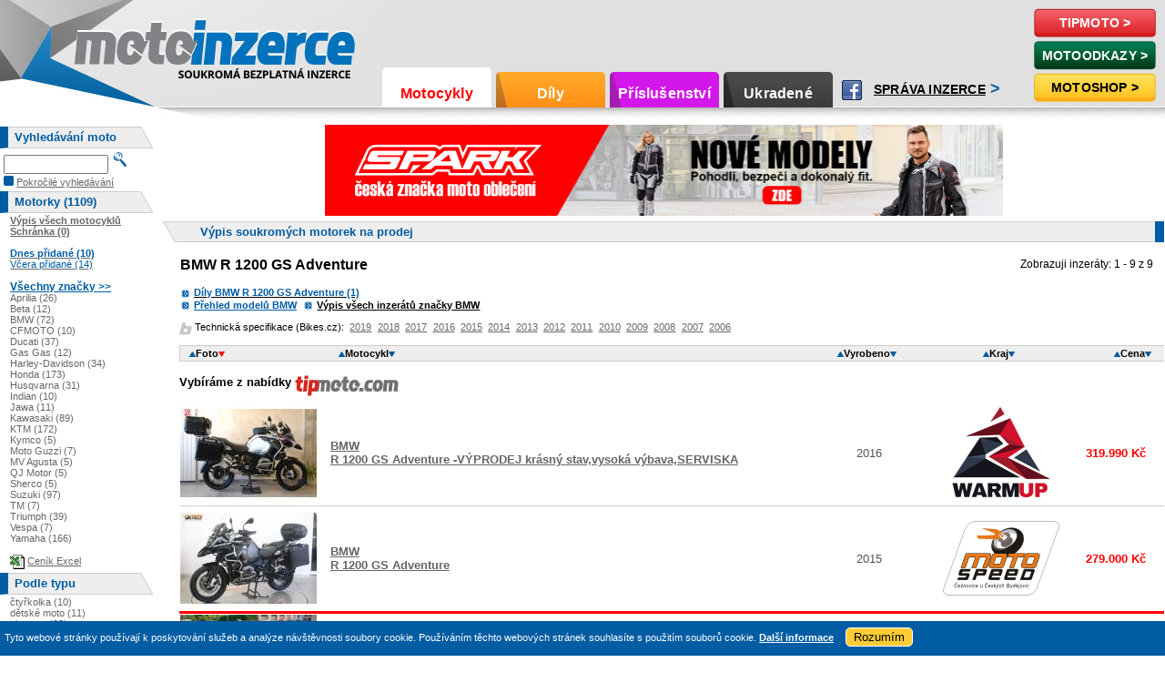

--- FILE ---
content_type: text/html; charset=UTF-8
request_url: https://www.motoinzerce.cz/modely/bmw/777-r-1200-gs-adventure.html
body_size: 8526
content:
<?phpxml version="1.0" encoding="UTF-8"?><!DOCTYPE html 
     PUBLIC "-//W3C//DTD XHTML 1.0 Transitional//EN"
     "http://www.w3.org/TR/xhtml1/DTD/xhtml1-transitional.dtd">
<html xmlns="http://www.w3.org/1999/xhtml" xml:lang="cs" lang="cs">
<head>
<meta http-equiv="Content-Type" content="text/html; charset=UTF-8" />
<meta name="description" content="Nakupujte a bezplatně inzerujte na specializované motorkářské inzerci! Motorky, díly i příslušenství." />
<meta name="keywords"  lang="cz" content="BMW R 1200 GS Adventure,motoinzerce,moto inzerce,moto,motorka,motorky,motocykl,motocykly,bazar,moto bazar,motobazar,motoinzerce" />
<meta name="copyright" content="Copyright © 2002-2025 MotoStar.cz , Jiří Kalenský, itDesign" />
<meta name="language" content="czech" />
<meta property="fb:admins" content="1602553290" />
<meta property="fb:page_id" content="107553045940129" />
<meta property="fb:app_id" content="107431942625299" />
<meta name="robots" content="index,follow" />
<meta name="referrer" content="unsafe-url" />
<meta http-equiv="pics-label" content='(pics-1.1 "http://www.icra.org/ratingsv02.html" l gen true for "https://www.motoinzerce.cz" r (nz 1 vz 1 lz 1 oz 1 cz 1))' />
<link type="text/css" rel="stylesheet" href="/style14.css?ver=20210725" media="screen, projection" />
<style type="text/css" media="screen, projection">
.menumalo{}
</style>
<link rel="SHORTCUT ICON" href="/favicon.ico" />
<link type="text/css" rel="stylesheet" href="/style-print.css" media="print" />
<title>BMW R 1200 GS Adventure - soukromý prodej na MotoInzerce.cz</title>
<link rel='alternate' type='application/rss+xml' title='RSS 2.0' href='https://www.motoinzerce.cz/rss/rss2.php' />
<link rel='alternate' type='application/atom+xml' title='Atom 1.0' href='https://www.motoinzerce.cz/rss/atom1.php' />
<link title="MotoInzerce.cz" rel="search" type="application/opensearchdescription+xml" href="https://www.motoinzerce.cz/toolbars/ie/search/motoinzerce.xml" />
<!--[if lt IE 9]>
   <script type="text/javascript" src="/respond.js"></script>
 <![endif]-->

<!-- Google Tag Manager -->
<script>(function(w,d,s,l,i){w[l]=w[l]||[];w[l].push({'gtm.start':
new Date().getTime(),event:'gtm.js'});var f=d.getElementsByTagName(s)[0],
j=d.createElement(s),dl=l!='dataLayer'?'&l='+l:'';j.async=true;j.src=
'https://www.googletagmanager.com/gtm.js?id='+i+dl;f.parentNode.insertBefore(j,f);
})(window,document,'script','dataLayer','GTM-P9X9VPJ');</script>
<!-- End Google Tag Manager -->

<script type="text/javascript"><!--
function changecss(theClass,element,value) {
//Last Updated on July 4, 2011
//documentation for this script at
//http://www.shawnolson.net/a/503/altering-css-class-attributes-with-javascript.html
  var cssRules;
  for (var S = 0; S < document.styleSheets.length; S++) {
    try {
      document.styleSheets[S].insertRule(theClass+' { '+element+': '+value+'; }',document.styleSheets[S][cssRules].length);
    } catch(err) {
      try {
        document.styleSheets[S].addRule(theClass,element+': '+value+';');
      } catch(err) {
        try {
          if (document.styleSheets[S]['rules']) {
            cssRules = 'rules';
          } else if (document.styleSheets[S]['cssRules']) {
            cssRules = 'cssRules';
          } else {
            //no rules found... browser unknown
          }

          for (var R = 0; R < document.styleSheets[S][cssRules].length; R++) {
            if (document.styleSheets[S][cssRules][R].selectorText == theClass) {
              if(document.styleSheets[S][cssRules][R].style[element]) {
                document.styleSheets[S][cssRules][R].style[element] = value;
                break;
              }
            }
          }
        } catch (err){}
      }
    }
  }
}
	
function getCookie(sName) {
  try {
    var sRE = "(?:; )?" + sName + "=([^;]*);?";
    var oRE = new RegExp(sRE);
    if (oRE.test(document.cookie)) {
      return decodeURIComponent(RegExp["$1"]);
    } else {
      return 'false';
    }
  } catch(err) {
    return 'false';
  }
}

  function schrankaPocet() {
    data = getCookie('schranka');
    dataLength = data.length;
    pocet = 0;
    for(i = 0; i < dataLength; i++)
    {
      if(data.charAt(i) == '|') pocet++;
    }
    if (pocet > 0) pocet--;
    if (pocet > 0) 
    {
      document.getElementById('schrankaleft').innerHTML = '<span style="color:#090">Schránka ('+pocet+')</span>';
    } else
    {
      document.getElementById('schrankaleft').innerHTML = "Schránka (0)";
    }
  }
//--></script>
</head>

<body>
  
<!-- Google Tag Manager (noscript) -->
<noscript><iframe src="https://www.googletagmanager.com/ns.html?id=GTM-P9X9VPJ"
height="0" width="0" style="display:none;visibility:hidden"></iframe></noscript>
<!-- End Google Tag Manager (noscript) -->
  
<div id="minw">
<div id="vrsek1">
  <h1 id="logo"><a href="/">Motoinzerce <span>soukromá bezplatná motoinzerce</span></a></h1>
  <ul id="vrsek-tlacitka">
    <li id="tl-moto" class="first"><a href="/" class="active">Motocykly</a></li>
    <li id="tl-dily"><a href="/dily/">Díly</a></li>
    <li id="tl-prisl"><a href="/prislusenstvi/">Příslušenství</a></li>
    <li id="tl-kradez"><a href="//kradeze.motoinzerce.cz/">Ukradené</a></li>
  </ul>
  <p id="sprava"><a href="/sprava.php">Správa inzerce</a><span><a href="/sprava.php"> &gt;</a></span></p>
  <p id="tl-motostar"><a href="http://www.motostar.cz/" onclick="_gaq.push(['_trackEvent', 'MotoInzerce - click', 'header', 'www.motostar.cz']); return true;">Motoshop &gt;</a></p>
  <p id="tl-tipmoto"><a href="https://www.tipmoto.com/" onclick="_gaq.push(['_trackEvent', 'MotoInzerce - click', 'header', 'www.tipmoto.com']); _gaq.push(['_link', this.href, true]); return false;">TipMoto &gt;</a></p>
  <p id="tl-motoodkazy"><a href="http://www.motoodkazy.cz/" onclick="_gaq.push(['_trackEvent', 'MotoInzerce - click', 'header', 'www.motoodkazy.cz']); _gaq.push(['_link', this.href, true]); return false;">MotoOdkazy &gt;</a></p>
  <p id="fcb"><a href="https://www.facebook.com/motoinzerce.tipmoto" onclick="_gaq.push(['_trackEvent', 'MotoInzerce - click', 'header', 'Facebook']);">Facebook</a></p>
</div>
<div id="prava-out">
<div id="prava">
<div id="prava-in">

    <div id="banner-vrsek-vysoky">
<a href="//www.tipmoto.com/bannery/klik.php?id=2957">
  <img src="//tmads.cz/data/2877.jpg" width="745" height="100" border="0" alt="SPARK česká značka motooblečení" align="middle" />
</a>
  </div>
 <strong class="sedy v2"><span>Výpis soukromých motorek na prodej</span></strong>

	<h1 id="vypis">BMW R 1200 GS Adventure</h1>
	<p id="vypis-info">Zobrazuji inzeráty: 1 - 9 z 9</p>
	<p id="vypis-modely">
    <span><img src="//miimg.cz/m/s/modely-sipka.gif" width="13" height="13" align="absMiddle" alt="" /> <a href="/dily-modely/bmw/777-r-1200-gs-adventure/" id="vypis-modely-dily"><strong>Díly BMW R 1200 GS Adventure (1)</strong></a></span><br />
    <span><img src="//miimg.cz/m/s/modely-sipka.gif" width="13" height="13" align="absMiddle" alt="" /> <a href="/modely/bmw/" id="vypis-modely-prehled">Přehled modelů BMW</a></span> 
    <span><img src="//miimg.cz/m/s/modely-sipka.gif" width="13" height="13" align="absMiddle" alt="" /> <a href="/motorky/bmw/" id="vypis-modely-vse">Výpis všech inzerátů značky BMW</a></span></p>
	<p id="vypis-motocykl"><span><img src="//miimg.cz/m/s/modely-bikes.gif" width="14" height="14" align="absMiddle" alt="" /> Technická specifikace (Bikes.cz):</span> <span><a href="http://www.bikes.cz/tipmoto/777/2019" onclick="_gaq.push(['_trackEvent', 'MotoInzerce - click', 'Bikes', this.href]);" >2019</a></span> <span><a href="http://www.bikes.cz/tipmoto/777/2018" onclick="_gaq.push(['_trackEvent', 'MotoInzerce - click', 'Bikes', this.href]);" >2018</a></span> <span><a href="http://www.bikes.cz/tipmoto/777/2017" onclick="_gaq.push(['_trackEvent', 'MotoInzerce - click', 'Bikes', this.href]);" >2017</a></span> <span><a href="http://www.bikes.cz/tipmoto/777/2016" onclick="_gaq.push(['_trackEvent', 'MotoInzerce - click', 'Bikes', this.href]);" >2016</a></span> <span><a href="http://www.bikes.cz/tipmoto/777/2015" onclick="_gaq.push(['_trackEvent', 'MotoInzerce - click', 'Bikes', this.href]);" >2015</a></span> <span><a href="http://www.bikes.cz/tipmoto/777/2014" onclick="_gaq.push(['_trackEvent', 'MotoInzerce - click', 'Bikes', this.href]);" >2014</a></span> <span><a href="http://www.bikes.cz/tipmoto/777/2013" onclick="_gaq.push(['_trackEvent', 'MotoInzerce - click', 'Bikes', this.href]);" >2013</a></span> <span><a href="http://www.bikes.cz/tipmoto/777/2012" onclick="_gaq.push(['_trackEvent', 'MotoInzerce - click', 'Bikes', this.href]);" >2012</a></span> <span><a href="http://www.bikes.cz/tipmoto/777/2011" onclick="_gaq.push(['_trackEvent', 'MotoInzerce - click', 'Bikes', this.href]);" >2011</a></span> <span><a href="http://www.bikes.cz/tipmoto/777/2010" onclick="_gaq.push(['_trackEvent', 'MotoInzerce - click', 'Bikes', this.href]);" >2010</a></span> <span><a href="http://www.bikes.cz/tipmoto/777/2009" onclick="_gaq.push(['_trackEvent', 'MotoInzerce - click', 'Bikes', this.href]);" >2009</a></span> <span><a href="http://www.bikes.cz/tipmoto/777/2008" onclick="_gaq.push(['_trackEvent', 'MotoInzerce - click', 'Bikes', this.href]);" >2008</a></span> <span><a href="http://www.bikes.cz/tipmoto/777/2007" onclick="_gaq.push(['_trackEvent', 'MotoInzerce - click', 'Bikes', this.href]);" >2007</a></span> <span><a href="http://www.bikes.cz/tipmoto/777/2006" onclick="_gaq.push(['_trackEvent', 'MotoInzerce - click', 'Bikes', this.href]);" >2006</a></span></p><script language="JavaScript" type="text/javascript">
<!--
function isInt(numIn)
{
     var checknum = parseInt(numIn);
     return !isNaN(checknum);
}

function typyVse(vse) {
  pocet = document.getElementById('vypisKategorie').elements['typy[]'].length;
  
  if(vse == 1) {
    for(k = 1; k < pocet; k++)
    {
      document.getElementById('vypisKategorie').elements['typy[]'][k].checked = false;
    }
  } else if(vse == 0) {
    document.getElementById('vypisKategorie').elements['typy[]'][0].checked = false;
  }

}

function String_trim() {
    var s = this;
    s = s.replace( /^\s+/g, "" );
    return s.replace( /\s+$/g, "" );
}
String.prototype.trim = String_trim;

  function getCookie(sName) {
    var sRE = "(?:; )?" + sName + "=([^;]*);?";
    var oRE = new RegExp(sRE);
    if (oRE.test(document.cookie)) {
      return decodeURIComponent(RegExp["$1"]);
    } else {
      return 'false';
    }
  }

  function schrankaVloz(id, nazev) {
    expiry = new Date();
    expiry.setTime(expiry.getTime()+(+180*86400000)); 
    if(getCookie('schranka') == 'false')
    {
      document.cookie = "schranka=|"+id+'|;path=/';
    } else
    {
      document.cookie = "schranka="+getCookie('schranka').replace('|'+id+'|', '|')+id+'|;expires='+expiry.toGMTString()+';path=/';
    }
    schrankaPocet();
    alert("Inzerát ID "+id+" ("+nazev+") byl vložen do schránky");
  }
//-->
</script>
  <table class="vypis">
   <tr class="th"> 
    <th class="c1"> <a href="/modely/bmw/777-r-1200-gs-adventure.html?razeni=vlozenia"><img src="//miimg.cz/m/s/sipka2.gif" alt="Seřadit dle vložení VZESTUPNĚ" title="Seřadit dle vložení VZESTUPNĚ" /></a>Foto<img src="//miimg.cz/m/s/sipka1a.gif" alt="Seřazeno dle vložení SESTUPNĚ" title="Seřazeno dle vložení SESTUPNĚ" /></th>
    <th> <a href="/modely/bmw/777-r-1200-gs-adventure.html?razeni=nazeva"><img src="//miimg.cz/m/s/sipka2.gif" alt="Seřadit dle typu VZESTUPNĚ" title="Seřadit dle typu VZESTUPNĚ" /></a>Motocykl<a href="/modely/bmw/777-r-1200-gs-adventure.html?razeni=nazevd"><img src="//miimg.cz/m/s/sipka1.gif" alt="Seřadit dle typu SESTUPNĚ" title="Seřadit dle typu SESTUPNĚ" /></a></th>
    <th class="c3"> <a href="/modely/bmw/777-r-1200-gs-adventure.html?razeni=vyrobaa"><img src="//miimg.cz/m/s/sipka2.gif" alt="Seřadit dle roku výroby VZESTUPNĚ" title="Seřadit dle roku výroby VZESTUPNĚ" /></a>Vyrobeno<a href="/modely/bmw/777-r-1200-gs-adventure.html?razeni=vyrobad"><img src="//miimg.cz/m/s/sipka1.gif" alt="Seřadit dle roku výroby SESTUPNĚ" title="Seřadit dle roku výroby SESTUPNĚ" /></a></th>    <th class="c4"> <a href="/modely/bmw/777-r-1200-gs-adventure.html?razeni=kraja"><img src="//miimg.cz/m/s/sipka2.gif" alt="Seřadit dle kraje VZESTUPNĚ" title="Seřadit dle kraje VZESTUPNĚ" /></a>Kraj<a href="/modely/bmw/777-r-1200-gs-adventure.html?razeni=krajd"><img src="//miimg.cz/m/s/sipka1.gif" alt="Seřadit dle kraje SESTUPNĚ" title="Seřadit dle kraje SESTUPNĚ" /></a></th>
    <th class="c5"> <a href="/modely/bmw/777-r-1200-gs-adventure.html?razeni=cenaa"><img src="//miimg.cz/m/s/sipka2.gif" alt="Seřadit dle ceny VZESTUPNĚ" title="Seřadit dle ceny VZESTUPNĚ" /></a>Cena<a href="/modely/bmw/777-r-1200-gs-adventure.html?razeni=cenad"><img src="//miimg.cz/m/s/sipka1.gif" alt="Seřadit dle ceny SESTUPNĚ" title="Seřadit dle ceny SESTUPNĚ" /></a></th>
   </tr>
   <tr class="prvnitipmoto">
    <td colspan="5">Vybíráme z nabídky&nbsp;<img src="//miimg.cz/m/s/vyber_tipmoto.gif" width="114" height="23" alt="tipmoto.com" align="top" /></td>
   </tr>
   <tr class="tipmoto">
    <td><a href="https://www.tipmoto.com/motorky/bmw/593200-r-1200-gs-adventure-vyprodej-krasny-stav-vysoka-vybava-serviska.html" onclick="_gaq.push(['_trackEvent', 'zvyhodneni', 'MotoInzerce - vypis - inzerat', '593200 (740)']); _gaq.push(['_link', this.href, true]); return false;"><img alt="Detail nabídky - BMW R 1200 GS Adventure -VÝPRODEJ krásný stav,vysoká výbava,SERVISKA" title="Detail nabídky - BMW R 1200 GS Adventure -VÝPRODEJ krásný stav,vysoká výbava,SERVISKA" width="150" height="113" src="//tmimg.cz/t/i/593/593200_1w.jpg" /></a></td>
    <td><a href="https://www.tipmoto.com/motorky/bmw/593200-r-1200-gs-adventure-vyprodej-krasny-stav-vysoka-vybava-serviska.html" onclick="_gaq.push(['_trackEvent', 'zvyhodneni', 'MotoInzerce - vypis - inzerat', '593200 (740)']); _gaq.push(['_link', this.href, true]); return false;">BMW<br />R 1200 GS Adventure -VÝPRODEJ krásný stav,vysoká výbava,SERVISKA</a></td>
    <td class="c3">2016</td>
    <td class="c4"><a href="" onclick="_gaq.push(['_trackEvent', 'zvyhodneni', 'MotoInzerce - vypis - logo', '740']);"><img src="//tmimg.cz/f/740/logo_mi.png" width="130" height="100" alt="MOTOCENTRUM  WARMUP" title="MOTOCENTRUM  WARMUP" /></a></td>
    <td class="c5">319.990&nbsp;Kč</td>
   </tr>
   <tr class="tipmotoposledni">
    <td><a href="https://www.tipmoto.com/motorky/bmw/591202-r-1200-gs-adventure.html" onclick="_gaq.push(['_trackEvent', 'zvyhodneni', 'MotoInzerce - vypis - inzerat', '591202 (124)']); _gaq.push(['_link', this.href, true]); return false;"><img alt="Detail nabídky - BMW R 1200 GS Adventure" title="Detail nabídky - BMW R 1200 GS Adventure" width="150" height="113" src="//tmimg.cz/t/i/591/591202_1w.jpg" /></a></td>
    <td><a href="https://www.tipmoto.com/motorky/bmw/591202-r-1200-gs-adventure.html" onclick="_gaq.push(['_trackEvent', 'zvyhodneni', 'MotoInzerce - vypis - inzerat', '591202 (124)']); _gaq.push(['_link', this.href, true]); return false;">BMW<br />R 1200 GS Adventure</a></td>
    <td class="c3">2015</td>
    <td class="c4"><a href="https://automotospeed.cz/" onclick="_gaq.push(['_trackEvent', 'zvyhodneni', 'MotoInzerce - vypis - logo', '124']);"><img src="//tmimg.cz/f/124/logo_mi.gif" width="130" height="100" alt="MOTOSPEED" title="MOTOSPEED" /></a></td>
    <td class="c5">279.000&nbsp;Kč</td>
   </tr>
   <tr>
    <td><a href="/motorky/bmw/1168787-r-1200-gs-adventure.html"><img alt="Detail nabídky - BMW R 1200 GS Adventure" title="Detail nabídky - BMW R 1200 GS Adventure" width="150" height="113" src="//miimg.cz/m/i/1168/1168787_1w.webp" /></a></td>
    <td><a href="/motorky/bmw/1168787-r-1200-gs-adventure.html">BMW<br />R 1200 GS Adventure</a><br /><div class="schranka"><a href="/schranka.php?akce=schrankaVloz&amp;mid=1168787" onclick="schrankaVloz(1168787, 'BMW R 1200 GS Adventure');return false"><img src="//miimg.cz/m/s/schranka_add.gif" width="11" height="11" border="0" title="Vložit do schránky" alt="Vložit do schránky"/></a> <a href="/schranka.php?akce=schrankaVloz&amp;mid=1168787" onclick="schrankaVloz(1168787, 'BMW R 1200 GS Adventure');return false">Vložit do schránky</a></div></td></td>
        <td class="c3">2007</td>    <td class="c4">Ústecký</td>
    <td class="c5">
    170.000&nbsp;Kč</td>
   </tr>
   <tr class="gr">
    <td><a href="/motorky/bmw/1168745-r-1200-gs-adventure.html"><img alt="Detail nabídky - BMW R 1200 GS Adventure" title="Detail nabídky - BMW R 1200 GS Adventure" width="150" height="113" src="//miimg.cz/m/i/1168/1168745_1g.webp" /></a></td>
    <td><a href="/motorky/bmw/1168745-r-1200-gs-adventure.html">BMW<br />R 1200 GS Adventure</a><br /><div class="schranka"><a href="/schranka.php?akce=schrankaVloz&amp;mid=1168745" onclick="schrankaVloz(1168745, 'BMW R 1200 GS Adventure');return false"><img src="//miimg.cz/m/s/schranka_add.gif" width="11" height="11" border="0" title="Vložit do schránky" alt="Vložit do schránky"/></a> <a href="/schranka.php?akce=schrankaVloz&amp;mid=1168745" onclick="schrankaVloz(1168745, 'BMW R 1200 GS Adventure');return false">Vložit do schránky</a></div></td></td>
        <td class="c3">2016</td>    <td class="c4">Jihočeský</td>
    <td class="c5">
    260.000&nbsp;Kč</td>
   </tr>
   <tr>
    <td><a href="/motorky/bmw/1168490-r-1200-gs-adventure.html"><img alt="Detail nabídky - BMW R 1200 GS Adventure" title="Detail nabídky - BMW R 1200 GS Adventure" width="150" height="113" src="//miimg.cz/m/i/1168/1168490_1w.webp" /></a></td>
    <td><a href="/motorky/bmw/1168490-r-1200-gs-adventure.html">BMW<br />R 1200 GS Adventure</a><br /><div class="schranka"><a href="/schranka.php?akce=schrankaVloz&amp;mid=1168490" onclick="schrankaVloz(1168490, 'BMW R 1200 GS Adventure');return false"><img src="//miimg.cz/m/s/schranka_add.gif" width="11" height="11" border="0" title="Vložit do schránky" alt="Vložit do schránky"/></a> <a href="/schranka.php?akce=schrankaVloz&amp;mid=1168490" onclick="schrankaVloz(1168490, 'BMW R 1200 GS Adventure');return false">Vložit do schránky</a></div></td></td>
        <td class="c3">2015</td>    <td class="c4">Středočeský</td>
    <td class="c5">
    349.000&nbsp;Kč</td>
   </tr>
   <tr class="gr">
    <td><a href="/motorky/bmw/1168159-r-1200-gs-adventure.html"><img alt="Detail nabídky - BMW R 1200 GS Adventure" title="Detail nabídky - BMW R 1200 GS Adventure" width="150" height="113" src="//miimg.cz/m/i/1168/1168159_21g.webp" /></a></td>
    <td><a href="/motorky/bmw/1168159-r-1200-gs-adventure.html">BMW<br />R 1200 GS Adventure</a><br /><div class="schranka"><a href="/schranka.php?akce=schrankaVloz&amp;mid=1168159" onclick="schrankaVloz(1168159, 'BMW R 1200 GS Adventure');return false"><img src="//miimg.cz/m/s/schranka_add.gif" width="11" height="11" border="0" title="Vložit do schránky" alt="Vložit do schránky"/></a> <a href="/schranka.php?akce=schrankaVloz&amp;mid=1168159" onclick="schrankaVloz(1168159, 'BMW R 1200 GS Adventure');return false">Vložit do schránky</a></div></td></td>
        <td class="c3">2018</td>    <td class="c4">Ústecký</td>
    <td class="c5">
    354.900&nbsp;Kč</td>
   </tr>
   <tr>
    <td><a href="/motorky/bmw/1167832-r-1200-gs-adventure.html"><img alt="Detail nabídky - BMW R 1200 GS Adventure" title="Detail nabídky - BMW R 1200 GS Adventure" width="150" height="113" src="//miimg.cz/m/i/1167/1167832_1w.webp" /></a></td>
    <td><a href="/motorky/bmw/1167832-r-1200-gs-adventure.html">BMW<br />R 1200 GS Adventure</a><br /><div class="schranka"><a href="/schranka.php?akce=schrankaVloz&amp;mid=1167832" onclick="schrankaVloz(1167832, 'BMW R 1200 GS Adventure');return false"><img src="//miimg.cz/m/s/schranka_add.gif" width="11" height="11" border="0" title="Vložit do schránky" alt="Vložit do schránky"/></a> <a href="/schranka.php?akce=schrankaVloz&amp;mid=1167832" onclick="schrankaVloz(1167832, 'BMW R 1200 GS Adventure');return false">Vložit do schránky</a></div></td></td>
        <td class="c3">2006</td>    <td class="c4">Moravskoslezský</td>
    <td class="c5">
    175.000&nbsp;Kč</td>
   </tr>
   <tr class="gr">
    <td><a href="/motorky/bmw/1167823-r-1200-gs-adventure.html"><img alt="Detail nabídky - BMW R 1200 GS Adventure" title="Detail nabídky - BMW R 1200 GS Adventure" width="150" height="113" src="//miimg.cz/m/i/1167/1167823_1g.webp" /></a></td>
    <td><a href="/motorky/bmw/1167823-r-1200-gs-adventure.html">BMW<br />R 1200 GS Adventure</a><br /><div class="schranka"><a href="/schranka.php?akce=schrankaVloz&amp;mid=1167823" onclick="schrankaVloz(1167823, 'BMW R 1200 GS Adventure');return false"><img src="//miimg.cz/m/s/schranka_add.gif" width="11" height="11" border="0" title="Vložit do schránky" alt="Vložit do schránky"/></a> <a href="/schranka.php?akce=schrankaVloz&amp;mid=1167823" onclick="schrankaVloz(1167823, 'BMW R 1200 GS Adventure');return false">Vložit do schránky</a></div></td></td>
        <td class="c3">2016</td>    <td class="c4">Ústecký</td>
    <td class="c5">
    255.000&nbsp;Kč</td>
   </tr>
   <tr>
    <td><a href="/motorky/bmw/1167536-r-1200-gs-adventure.html"><img alt="Detail nabídky - BMW R 1200 GS Adventure" title="Detail nabídky - BMW R 1200 GS Adventure" width="150" height="113" src="//miimg.cz/m/i/1167/1167536_1w.webp" /></a></td>
    <td><a href="/motorky/bmw/1167536-r-1200-gs-adventure.html">BMW<br />R 1200 GS Adventure</a><br /><div class="schranka"><a href="/schranka.php?akce=schrankaVloz&amp;mid=1167536" onclick="schrankaVloz(1167536, 'BMW R 1200 GS Adventure');return false"><img src="//miimg.cz/m/s/schranka_add.gif" width="11" height="11" border="0" title="Vložit do schránky" alt="Vložit do schránky"/></a> <a href="/schranka.php?akce=schrankaVloz&amp;mid=1167536" onclick="schrankaVloz(1167536, 'BMW R 1200 GS Adventure');return false">Vložit do schránky</a></div></td></td>
        <td class="c3">2007</td>    <td class="c4">Středočeský</td>
    <td class="c5">
    139.000&nbsp;Kč</td>
   </tr>
   <tr class="gr">
    <td><a href="/motorky/bmw/1166869-r-1200-gs-adventure.html"><img alt="Detail nabídky - BMW R 1200 GS Adventure" title="Detail nabídky - BMW R 1200 GS Adventure" width="150" height="113" src="//miimg.cz/m/i/1166/1166869_1g.webp" /></a></td>
    <td><a href="/motorky/bmw/1166869-r-1200-gs-adventure.html">BMW<br />R 1200 GS Adventure</a><br /><div class="schranka"><a href="/schranka.php?akce=schrankaVloz&amp;mid=1166869" onclick="schrankaVloz(1166869, 'BMW R 1200 GS Adventure');return false"><img src="//miimg.cz/m/s/schranka_add.gif" width="11" height="11" border="0" title="Vložit do schránky" alt="Vložit do schránky"/></a> <a href="/schranka.php?akce=schrankaVloz&amp;mid=1166869" onclick="schrankaVloz(1166869, 'BMW R 1200 GS Adventure');return false">Vložit do schránky</a></div></td></td>
        <td class="c3">2017</td>    <td class="c4">Olomoucký</td>
    <td class="c5">
    332.000&nbsp;Kč</td>
   </tr>
   <tr>
    <td><a href="/motorky/bmw/1161081-r-1200-gs-adventure.html"><img alt="Detail nabídky - BMW R 1200 GS Adventure" title="Detail nabídky - BMW R 1200 GS Adventure" width="150" height="113" src="//miimg.cz/m/i/1161/1161081_2w.webp" /></a></td>
    <td><a href="/motorky/bmw/1161081-r-1200-gs-adventure.html">BMW<br />R 1200 GS Adventure</a><br /><div class="schranka"><a href="/schranka.php?akce=schrankaVloz&amp;mid=1161081" onclick="schrankaVloz(1161081, 'BMW R 1200 GS Adventure');return false"><img src="//miimg.cz/m/s/schranka_add.gif" width="11" height="11" border="0" title="Vložit do schránky" alt="Vložit do schránky"/></a> <a href="/schranka.php?akce=schrankaVloz&amp;mid=1161081" onclick="schrankaVloz(1161081, 'BMW R 1200 GS Adventure');return false">Vložit do schránky</a></div></td></td>
        <td class="c3">2007</td>    <td class="c4">Pardubický</td>
    <td class="c5">
    175.000&nbsp;Kč</td>
   </tr>
  </table>
<script language="JavaScript" type="text/javascript">
<!--
function kontrola(formular)
{
  if (! isInt(formular.strana.value))
  {
    alert("Strana může být pouze číslo");
    formular.strana.focus();
    return false;
  }
  else if (formular.strana.value > 1 || formular.strana.value < 1)
  {
    alert("Stránek je pouze 1");
    formular.strana.focus();
    return false;
  } else {
    formular.od.value = (formular.strana.value - 1) * formular.inzstrana.value;
    formular.strana.value = '';
    return true;
  }
}
//-->
</script>

	<div id="dalsi">
    <form method="get" action="/modely/bmw/777-r-1200-gs-adventure.html" id="formular" onsubmit="return kontrola(this)">
      Stránka:
&nbsp;<img src="//miimg.cz/m/s/sipka_prev2d.gif" width="16" height="16" border="0" alt="|&lt;&lt; - První stránka" title="První stránka" />&nbsp;<img src="//miimg.cz/m/s/sipka_prev1d.gif" width="16" height="16" border="0" alt="|&lt; - Předchozí stránka" title="Předchozí stránka" />&nbsp; <span>1</span>&nbsp;<img src="//miimg.cz/m/s/sipka_next1d.gif" width="16" height="16" border="0" alt="|&gt; - Následující stránka" title="Následující stránka" />&nbsp;<img src="//miimg.cz/m/s/sipka_next2d.gif" width="16" height="16" border="0" alt="&gt;&gt;| - Poslední stránka" title="Poslední stránka" />      <input type="hidden" name="id_model" value="777" />
      <input type="hidden" name="od" value="" />
      <input type="image" name="submit" src="//miimg.cz/m/s/strana_jdina.gif" alt="jdi na stranu" title="jdi na stranu" />
      <input type="text" name="strana" class="strana" maxlength="4" />
      z 1      <select name="inzstrana" onchange="this.form.submit();"><option value="10" selected="selected">10</option><option value="20">20</option><option value="30">30</option><option value="50">50</option><option value="100">100</option></select> inz./stránka
          </form>
  </div>
	  <div id="dalsi-tipmoto"><a href="https://www.tipmoto.com/modely/bmw/777-r-1200-gs-adventure.html" onclick="_gaq.push(['_trackEvent', 'MotoInzerce - click', 'Vypis na TipMoto']); _gaq.push(['_link', this.href, true]); return false;">Podívejte se také, jaké motorky BMW R 1200 GS Adventure prodávají firmy na TipMoto.com (37)</a></div><br />
    <p class="cerv reklama"><span>Reklama:</span></p>
  <div id="banner-spodek">
<a href="//www.tipmoto.com/bannery/klik.php?id=2869">
  <img src="//tmads.cz/data/2574.gif" width="745" height="100" border="0" alt="Komplexní řešení pro prodejce, servisy motocyklů a obchody" align="middle" />
</a>
  </div>

  <!--[if IE]>
  <script type="text/javascript" src="/eolas.js" defer="defer"></script>
  <![endif]-->


</div>
</div>
</div>


<!-- Microformats START -->
<script type="application/ld+json">
{
    "@context": "http:\/\/schema.org\/",
    "@type": "ProductModel",
    "@id": "href=\"https:\/\/www.motoinzerce_cz\/modely\/bmw\/777-r-1200-gs-adventure.html",
    "url": "href=\"https:\/\/www.motoinzerce_cz\/modely\/bmw\/777-r-1200-gs-adventure.html",
    "name": "BMW R 1200 GS Adventure",
    "manufacturer": "BMW",
    "brand": {
        "@type": "Brand",
        "name": "BMW"
    },
    "category": "Motorky > silni\u010dn\u00ed enduro"
}
</script>
<!-- Microformats END -->
<div id="menu">
 <h2><span>Vyhledávání moto</span></h2>
 <div id="search">
  <form method="get" action="/hledat.php">
   <input type="text" name="keywords" class="fld" />
   <input type="hidden" name="keywordsloc" value="nazev" />
   <input type="hidden" name="razeni" value="cenaa" />
   <input type="hidden" name="moto" value="1" />
   <input type="hidden" name="prodej" value="prodej" />
   <input type="image" src="//miimg.cz/m/s/find.gif" alt="Vyhledat" /><br />
   <a href="/hledani.php"><img src="//miimg.cz/m/s/find-adv.gif" class="search-adv" width="11" height="11" border="0" title="Pokročilé vyhledávání" alt="" /></a> <a href="/hledani.php">Pokročilé vyhledávání </a>
  </form>
 </div>

 <h2><span>Motorky (1109)</span></h2>
 <div class="indent">
  <a href="/motorky/"><strong>Výpis všech motocyklů</strong></a><br />
  <a href="/schranka.php"><strong><span id="schrankaleft">Schránka s inzeráty</span></strong></a><br /><br />
  <a href="/motorky/vypisy/dnes/"><strong><span class="zvyrazneni">Dnes přidané (10)</span></strong></a><br />
  <a href="/motorky/vypisy/vcera/"><span class="zvyrazneni">Včera přidané (14)</span></a><br /><br />
  <span id="motovse"></span>
  <script type="text/javascript" src="/menuvse.js"></script>
  <span class="menumalo"><a href="/motorky/access-motor/">Access Motor (3)</a><br /></span>
  <span class="menumalo"><a href="/motorky/adams/">Adams (1)</a><br /></span>
  <span class="menumalo"><a href="/motorky/aeon/">Aeon (1)</a><br /></span>
  <span class="menumalo"><a href="/motorky/ajp/">AJP (1)</a><br /></span>
  <span class="menumalo"><a href="/motorky/apollo-motors/">Apollo Motors (1)</a><br /></span>
  <span><a href="/motorky/aprilia/">Aprilia (26)</a><br /></span>
  <span class="menumalo"><a href="/motorky/babetta/">Babetta (1)</a><br /></span>
  <span class="menumalo"><a href="/motorky/bashan/">Bashan (2)</a><br /></span>
  <span class="menumalo"><a href="/motorky/benelli/">Benelli (4)</a><br /></span>
  <span><a href="/motorky/beta/">Beta (12)</a><br /></span>
  <span class="menumalo"><a href="/motorky/biaginni/">Biaginni (1)</a><br /></span>
  <span><a href="/motorky/bmw/">BMW (72)</a><br /></span>
  <span class="menumalo"><a href="/motorky/boom-trikes/">Boom Trikes (1)</a><br /></span>
  <span class="menumalo"><a href="/motorky/buccimoto/">BucciMoto (1)</a><br /></span>
  <span class="menumalo"><a href="/motorky/cagiva/">Cagiva (1)</a><br /></span>
  <span class="menumalo"><a href="/motorky/can-am/">CAN-AM (2)</a><br /></span>
  <span><a href="/motorky/cfmoto/">CFMOTO (10)</a><br /></span>
  <span class="menumalo"><a href="/motorky/cz/">ČZ (4)</a><br /></span>
  <span><a href="/motorky/ducati/">Ducati (37)</a><br /></span>
  <span class="menumalo"><a href="/motorky/e-racer/">E-Racer (1)</a><br /></span>
  <span class="menumalo"><a href="/motorky/fantic/">Fantic (3)</a><br /></span>
  <span><a href="/motorky/gas-gas/">Gas Gas (12)</a><br /></span>
  <span><a href="/motorky/harley-davidson/">Harley-Davidson (34)</a><br /></span>
  <span class="menumalo"><a href="/motorky/hecht/">Hecht (1)</a><br /></span>
  <span class="menumalo"><a href="/motorky/hercules/">Hercules (1)</a><br /></span>
  <span><a href="/motorky/honda/">Honda (173)</a><br /></span>
  <span class="menumalo"><a href="/motorky/husaberg/">Husaberg (1)</a><br /></span>
  <span><a href="/motorky/husqvarna/">Husqvarna (31)</a><br /></span>
  <span><a href="/motorky/indian/">Indian (10)</a><br /></span>
  <span><a href="/motorky/jawa/">Jawa (11)</a><br /></span>
  <span><a href="/motorky/kawasaki/">Kawasaki (89)</a><br /></span>
  <span class="menumalo"><a href="/motorky/keeway/">Keeway (1)</a><br /></span>
  <span class="menumalo"><a href="/motorky/korado/">Korado (1)</a><br /></span>
  <span class="menumalo"><a href="/motorky/kove/">Kove (1)</a><br /></span>
  <span><a href="/motorky/ktm/">KTM (172)</a><br /></span>
  <span><a href="/motorky/kymco/">Kymco (5)</a><br /></span>
  <span class="menumalo"><a href="/motorky/laverda/">Laverda (1)</a><br /></span>
  <span class="menumalo"><a href="/motorky/lem/">LEM (1)</a><br /></span>
  <span class="menumalo"><a href="/motorky/linhai/">Linhai (1)</a><br /></span>
  <span class="menumalo"><a href="/motorky/malaguti/">Malaguti (3)</a><br /></span>
  <span class="menumalo"><a href="/motorky/maxon/">Maxon (1)</a><br /></span>
  <span><a href="/motorky/moto-guzzi/">Moto Guzzi (7)</a><br /></span>
  <span><a href="/motorky/mv-agusta/">MV Agusta (5)</a><br /></span>
  <span class="menumalo"><a href="/motorky/mz/">MZ (1)</a><br /></span>
  <span class="menumalo"><a href="/motorky/nitro/">Nitro (1)</a><br /></span>
  <span class="menumalo"><a href="/motorky/ostatni/">Ostatní (3)</a><br /></span>
  <span class="menumalo"><a href="/motorky/peugeot/">Peugeot (3)</a><br /></span>
  <span class="menumalo"><a href="/motorky/piaggio/">Piaggio (4)</a><br /></span>
  <span class="menumalo"><a href="/motorky/pitstar/">PitStar (1)</a><br /></span>
  <span><a href="/motorky/qj-motor/">QJ Motor (5)</a><br /></span>
  <span class="menumalo"><a href="/motorky/royal-enfield/">Royal Enfield (3)</a><br /></span>
  <span class="menumalo"><a href="/motorky/sachs/">Sachs (1)</a><br /></span>
  <span><a href="/motorky/sherco/">Sherco (5)</a><br /></span>
  <span class="menumalo"><a href="/motorky/stark-varg/">Stark Varg (1)</a><br /></span>
  <span><a href="/motorky/suzuki/">Suzuki (97)</a><br /></span>
  <span class="menumalo"><a href="/motorky/swm/">SWM (1)</a><br /></span>
  <span><a href="/motorky/tm/">TM (7)</a><br /></span>
  <span><a href="/motorky/triumph/">Triumph (39)</a><br /></span>
  <span class="menumalo"><a href="/motorky/trs/">TRS (3)</a><br /></span>
  <span class="menumalo"><a href="/motorky/um-motorcycles/">UM Motorcycles (1)</a><br /></span>
  <span><a href="/motorky/vespa/">Vespa (7)</a><br /></span>
  <span class="menumalo"><a href="/motorky/victory/">Victory (1)</a><br /></span>
  <span class="menumalo"><a href="/motorky/voge/">Voge (3)</a><br /></span>
  <span><a href="/motorky/yamaha/">Yamaha (166)</a><br /></span>
  <span class="menumalo"><a href="/motorky/ycf/">YCF (2)</a><br /></span>
  <span class="menumalo"><a href="/motorky/yuki/">Yuki (3)</a><br /></span>
  <span class="menumalo"><a href="/motorky/zero/">Zero (1)</a><br /></span>
  <span class="menumalo"><a href="/motorky/zundapp/">Zündapp (1)</a><br /></span>
  <br />
  <a href="/download/motoinzerce.xlsx" onclick="_gaq.push(['_trackEvent', 'download', 'MotoInzerce', 'cenik komplet - xlsx']);" title="Seznam všech moto a základních parametrů ve formátu XLSX" target="_blank"><img src="//miimg.cz/m/s/xls.gif" width="16" height="16" border="0" alt="Ceník Excel" valign="middle" /></a> <a href="/download/motoinzerce.xlsx" title="Seznam všech moto a základních parametrů ve formátu XLSX" target="_blank" onclick="_gaq.push(['_trackEvent', 'download', 'MotoInzerce', 'cenik komplet - xlsx']);">Ceník Excel</a>
 </div>		
 <h2><span>Podle typu</span></h2>
 <ul>
  <li><a href="/podle-typu/ctyrkolka/">čtyřkolka (10)</a></li>
  <li><a href="/podle-typu/detske-moto/">dětské moto (11)</a></li>
  <li><a href="/podle-typu/chopper/">chopper (93)</a></li>
  <li><a href="/podle-typu/moped/">moped (5)</a></li>
  <li><a href="/podle-typu/motokolo/">motokolo (1)</a></li>
  <li><a href="/podle-typu/nakedbike/">nakedbike (193)</a></li>
  <li><a href="/podle-typu/nezarazeno/">nezařazeno (11)</a></li>
  <li><a href="/podle-typu/pitbike/">pitbike (3)</a></li>
  <li><a href="/podle-typu/silnicni-cestovni/">silniční cestovní (116)</a></li>
  <li><a href="/podle-typu/silnicni-enduro/">silniční enduro (203)</a></li>
  <li><a href="/podle-typu/silnicni-sportovni/">silniční sportovní (56)</a></li>
  <li><a href="/podle-typu/skutr/">skútr (69)</a></li>
  <li><a href="/podle-typu/supermoto/">supermoto (25)</a></li>
  <li><a href="/podle-typu/terenni-cross/">terénní (cross) (208)</a></li>
  <li><a href="/podle-typu/trial/">trial (8)</a></li>
  <li><a href="/podle-typu/trikolka/">tříkolka (2)</a></li>
  <li><a href="/podle-typu/zajimavosti/">zajímavosti (2)</a></li>
  <li><a href="/podle-typu/zavodni-enduro/">závodní enduro (81)</a></li>
  <li><a href="/podle-typu/zavodni-silnicni/">závodní silniční (10)</a></li>
 </ul>
 <h2><span>Další volby</span></h2>
 <ul>
  <li><a href="/vypisy/veteran/">Veterán (6)</a></li>
  <li><a href="/vypisy/bourane/">Bourané (1)</a></li>
  <li><a href="/vypisy/elektro/">Elektro (5)</a></li>
  <li><a href="/vypisy/obsah-125-ccm/">Obsah 125 ccm (84)</a></li>
  <li><a href="/vypisy/vykon-do-11-kw/">Do 11 kW (67)</a></li>
  <li><a href="/vypisy/vykon-11-35-kw/">11 - 35 kW (119)</a></li>
 </ul>
 <h2><span>Koupě</span></h2>
 <ul>
  <li><a href="/motorky-koupe/">Koupě moto (2)</a></li>
 </ul>
 <h2><span>Správa inzerátu</span></h2>
 <ul>
  <li><a href="/vlozeni_motocykl.php">Vložit motocykl</a><br /></li>
  <li><a href="/editace.php">Editace / výmaz inzerátu</a><br /></li>
 </ul>
 <h2><span>MotoInzerce.cz</span></h2>
 <ul>
  <li><a href="/kontakt/">Kontakt</a></li>
  <li><a href="/podvody/">Upozornění na podvody</a></li>
  <li><a href="/informace/">Informace</a></li>
  <li><a href="/reklama/">Reklama</a></li>
 </ul>
 <h2><span>Novinky emailem</span></h2>
 <div class="indent">
  <form action="/novinky.php" method="POST">
   <input type="text" name="email" maxlength="255" value="@" class="fld" />
   <input type="hidden" name="status" value="prihlasit-potvrdit" />
   <input type="image" src="//miimg.cz/m/s/newsletter.gif" alt="Přihlásit newsletter" />
  </form>
 </div>
</div>
<div class="konec"></div><script type="text/javascript">
<!--
  schrankaPocet();
//-->
</script>
<div id="paticka"><div class="left"><a href="https://www.tipmoto.com/" onclick="_gaq.push(['_trackEvent', 'MotoInzerce - click', 'footer', 'www.tipmoto.com']); _gaq.push(['_link', this.href, true]); return false;"><img src="//miimg.cz/m/s/tipmoto80.gif" width="80" height="15" border="0" alt="Motobazary nabízí motorky na TipMoto.com" title="Motobazary nabízí motorky na TipMoto.com" /></a> <a href="/rss/rss2.php"><img src="//miimg.cz/m/s/rss2.gif" width="80" height="15" border="0" alt="RSS 2" title="RSS 2" /></a> <a href="/rss/atom1.php"><img src="//miimg.cz/m/s/atom1.gif" width="80" height="15" border="0" alt="Atom 1.0" title="Atom 1.0" /></a></div>&copy; 2002-2025 <a href="http://www.motostar.cz/" target="_blank" class="linkcopy">MotoStar.cz</a> &amp; <a href="http://www.all4web.cz/" target="_blank" class="linkcopy">Jiří Kalenský</a> &amp; <a href="http://www.itdesign.cz/" target="_blank" class="linkcopy">itDesign</a> (grafika)
</div>
</div>
<div id="paticka-odkazy">
  <div><a href="/privacy-policy/">Ochrana osobních údajů</a></div>
  <div><a href="/cookie-policy/">Zpracování cookies</a></div>
</div>
<script type="text/javascript">
<!--
  function hideCookieBox() {
    var cookiedate = new Date();
    cookiedate.setFullYear(cookiedate.getFullYear() + 10);
    document.cookie = 'hidecookiebox=1; domain=.motoinzerce.cz; path=/; expires=' + cookiedate.toGMTString();
    cookiesBox = document.getElementById('cookiesBox');
    cookiesBox.style.display = 'none';
    cookiesBox.style.visibility = 'hidden';
  }
//-->
</script>
<div id="cookiesBox">
	    <span id="cookieBoxMessage">
			Tyto webové stránky používají k poskytování služeb a analýze návštěvnosti soubory cookie. Používáním těchto webových stránek souhlasíte s použitím souborů cookie.
			<a href="/cookie-policy/">Další informace</a>
		</span>

      <button type="button" id="cookiesBoxAgree" onclick="hideCookieBox()">Rozumím</button>
		</a>
</div>
<!-- Global site tag (gtag.js) - Google Ads: 1035461629 -->
<script async src="https://www.googletagmanager.com/gtag/js?id=AW-1035461629"></script>
<script>
  window.dataLayer = window.dataLayer || [];
  function gtag(){dataLayer.push(arguments);}
  gtag('js', new Date());

  gtag('config', 'AW-1035461629');
</script>
<!-- Event snippet for remarketing page -->
<script>
  gtag('event', 'conversion', {
      'send_to': 'AW-1035461629/QoTBCNbm9OEBEP3H3-0D',
      'value': 0.0,
      'currency': 'CZK',
      'aw_remarketing_only': true
  });
</script>

</body>
</html>

--- FILE ---
content_type: text/css
request_url: https://www.motoinzerce.cz/style14.css?ver=20210725
body_size: 6433
content:
body {font-family: Verdana, "Arial CE", "Helvetica CE", Helvetica, Arial, sans-serif;
font-size:11px;color:#545454;margin:0;padding:0;background:#fff url(//miimg.cz/m/s/style14/head_body.jpg) 0 0 repeat-x;}
tr{font-size:.7em}
head:first-child+body tr{font-size:1em} 
/*/*/a{}
html body { font-size: 66%; voice-family: "\"}\""; voice-family: inherit; font-size: 70%; }
html>body { font-size: 70%; }
/* */
a{text-decoration:underline;color:#666}
a:hover{text-decoration:underline !important}

.vert{vertical-align:middle}
form{margin:0}
img{border: 0}
.konec{position:relative;clear:both;height:1px;font-size:1px}
.noscr{display:none}
.tucne{font-weight:bold}

#minw{min-width:980px;width:expression(document.body.clientWidth < 980? "980px":"auto");}

#vrsek1{height:130px;margin:0 0 5px 0;padding:0; background:url(//miimg.cz/m/s/style14/head_moto.jpg) 0 0 no-repeat; position:relative;}
p#tl-tipmoto {position:absolute; right:10px; top:-2px;cursor:pointer}
p#tl-tipmoto a{display:block;width:134px;height:32px;line-height:32px;font-size:14px;font-family:Arial;letter-spacing: 0.2px;text-align:center;font-weight:bold;color:#fff; text-decoration:none;text-transform:uppercase;background-repeat: no-repeat;background-image: url("//miimg.cz/m/s/style14/tl-tipmoto.gif");cursor:pointer}
p#tl-tipmoto a:hover{text-decoration:none !important;cursor:pointer}

p#tl-motostar {position:absolute;cursor:pointer}
p#tl-motostar a{display:block;width:134px;height:32px;line-height:32px;font-size:14px;font-family:Arial;letter-spacing: 0.2px;text-align:center;font-weight:bold;color:#000; text-decoration:none;text-transform:uppercase;background-repeat: no-repeat;background-image: url("//miimg.cz/m/s/style14/tl-motostar.gif");cursor:pointer}
p#tl-motostar a:hover{text-decoration:none !important;cursor:pointer}

p#tl-motoodkazy {position:absolute;cursor:pointer}
p#tl-motoodkazy a{display:block;width:134px;height:32px;line-height:32px;font-size:14px;font-family:Arial;letter-spacing: 0.2px;text-align:center;font-weight:bold;color:#fff; text-decoration:none;text-transform:uppercase;background-repeat: no-repeat;background-image: url("//miimg.cz/m/s/style14/tl-motoodkazy.gif");cursor:pointer}
p#tl-motoodkazy a:hover{text-decoration:none !important;cursor:pointer}

p#sprava {position:absolute;}
p#sprava a{height:32px;line-height:32px;font-size:14px;font-family:Arial;letter-spacing: 0.2px;font-weight:bold;color:#000;text-transform:uppercase;}
p#sprava span a, p#sprava span a:hover{text-decoration:none !important;font-size:18px;color:#035ea4}

p#fcb {position:absolute;}
p#fcb a {display:block; overflow:hidden; width:22px; height:22px; background:url(//miimg.cz/m/s/style11/facebook.png) 0 0 no-repeat; text-indent:-500em;}


@media (max-width: 1125px)
{
 p#sprava {right:10px;top:30px}
 p#tl-motoodkazy{display:none}
 p#tl-motostar{display:none}
 p#fcb {right:10px; top:75px;}
}

@media (min-width: 1125px)
{
 p#sprava {left:960px;top:70px}
 p#tl-motoodkazy {position:absolute; right:10px; top:34px}
 p#fcb {left:925px; top:77px;}
}

@media (min-width: 1125px) and (max-width: 1260px)
{
 p#tl-motostar {position:absolute; right:150px; top:-2px}
}

@media (min-width: 1260px)
{
 p#tl-motostar {position:absolute; right:10px; top:69px}
}


h1#logo, h2#logo {width:390px; overflow:hidden; margin:0; display:block; position:absolute; top:15px; left:9px;}
h1#logo a, h2#logo a {display:block; width:390px; height:80px; text-indent:-5000px;}
h1#logo a span, h2#logo a span {display:block; width:230px; height:15px; position:absolute; top:44px; left:0; cursor:pointer;}

#vrsek-tlacitka{position:absolute;top:74px;left:420px;height:74px;z-index:10; margin:0; padding:0 12px 0 0; max-width:600px; overflow:hidden;}
#vrsek-tlacitka li{width:125px;height:75px;float:left;position:relative;list-style:none; margin:0; padding:0; font-size:16px; font-family:Arial; letter-spacing: 0.2px}

#tl-moto.first a, #tl-moto.first span{background-image: url("//miimg.cz/m/s/style14/tl-moto.jpg");}
#tl-dily a{background-image: url("//miimg.cz/m/s/style14/tl-dily.jpg");}
#tl-prisl a{background-image: url("//miimg.cz/m/s/style14/tl-prisl.jpg");}
#tl-kradez a{background-image: url("//miimg.cz/m/s/style14/tl-kradez.jpg");}

#vrsek-tlacitka li a, #vrsek-tlacitka li span {display:block;width:120px; padding-top:13px; height:31px; line-height:31px; text-align:center;font-weight:bold;color:#fff; text-decoration:none;  background-repeat: no-repeat; background-position:0 5px;}
ul#vrsek-tlacitka li a:hover {text-decoration:none !important; background-position:0 0px  !important; color:#fff; }

#tl-moto a.active, #tl-moto span.active{ color:#ff0000;background-image: url("//miimg.cz/m/s/style14/tl-active.jpg"); background-position:0 0  !important; }
#tl-dily a.active, #tl-dily span.active{ color:#b08b03;background-image: url("//miimg.cz/m/s/style14/tl-active.jpg"); background-position:0 0  !important; }
#tl-prisl a.active, #tl-prisl span.active{color:#8700a0;background-image: url("//miimg.cz/m/s/style14/tl-active.jpg"); background-position:0 0  !important; }
#tl-kradez a.active, #tl-kradez span.active{color:#3e9308;background-image: url("//miimg.cz/m/s/style14/tl-active.jpg"); background-position:0 0  !important; }

#tl-moto a:hover{background-image: url("//miimg.cz/m/s/style14/tl-moto.jpg");}
#tl-dily a:hover{background-image: url("//miimg.cz/m/s/style14/tl-dily.jpg");}
#tl-prisl a:hover{background-image: url("//miimg.cz/m/s/style14/tl-prisl.jpg");}
#tl-kradez a:hover{background-image: url("//miimg.cz/m/s/style14/tl-kradez.jpg");}





#menu{position:relative;float:left;width:15em;overflow:hidden}
#prava-out{float:right;width: 100%;margin-left:-15em}
#prava{margin: 0 0 0 16em;}
#prava-in{position: relative;width:99.9%}
.cerv{display:block;font-size:1.1em;font-weight:normal;color:#fff;margin:1em 0 0 0;background:#005CA3 url("//miimg.cz/m/s/h2-bg-cerv-cara.gif") 0 100% repeat-x;padding:0;_width:100%}
.cerv a{color:#fff}
.cerv span{display:block;padding:4px 0 4px 3em;background:url("//miimg.cz/m/s/h2-bg-modr.gif") 0 0 no-repeat}
.cerv.reklama{margin:4px 0 1em 0}
.iecenter{text-align:center}
.akcni-nabidka{margin:0 0 1em 0;border-collapse:collapse;border-spacing:0;position:relative;margin:0 0 0 1.6%;text-align:left;width:98.4%}
.akcni-nabidka th{background:#eee none;text-align:center;width:24.8%}
.akcni-nabidka td{background:#ccc none;text-align:center;width:24.8%;padding:0.3em 0 0.5em 0;font-size:1.1em}
.akcni-nabidka td a{color:#000}
.akcni-nabidka img{padding:3px;margin:2px 1em 2px 1em;border:1px solid #005CA3}
.akcni-nabidka td span{color:#005CA3;font-weight:bold}
#banner-vrsek{text-align:center;margin:-.5em 0 -.5em 0}
#banner-vrsek-vysoky{text-align:center;margin:.2em 0 -.7em 0}
#banner-spodek{text-align:center}
.sedy{display:block;font-size:1.2em;font-weight:normal;color:#005CA3;font-weight:bold;margin:1em 0 0 0;background:#eee url("//miimg.cz/m/s/h2-bg-sedy-cara.gif") 0 100% repeat-x;padding:0;_width:100%}
.sedy.uvod{margin:4px 0 0 0}
.sedy.uvod span a{color:#005CA3;}
.sedy span{display:block;padding:4px 0 4px 3em;background:url("//miimg.cz/m/s/h2-bg-sedy.gif") 0 0 no-repeat;border-right:40px solid #005CA3}
.sedy.v2 span{border-right:10px solid #005CA3}
.sedy.v2 span div{float:right}
#uvod-posledni p{position:relative;float:left;width:24.8%;text-align:center;margin:4px 0 1em 0;font-size:1.1em}
#uvod-posledni p#bannernovinky{position:relative;float:left;width:49.6%;text-align:center;margin:4px 0 1em 0;font-size:1.1em}
#uvod-posledni span{color:#005CA3;font-weight:bold}
.info1{margin:.2em 0 1em 3.3em;color:#000}
.info1 p{margin:0}
#spratelene{margin:.8em 0 2em 0}
#spratelene span{display:block;float:left;width:19.9%;text-align:center;}
#menu h2{font-size:1.2em;font-weight:normal;color:#005CA3;font-weight:bold;margin:4px 0 2px 0;padding:0;background:#eee url("//miimg.cz/m/s/h2-bg-menu-cara.gif") 0 0 repeat-x;width:100%}
#menu h2 span{display:block;padding:4px 0 4px .5em;border-bottom:1px solid #ccc;background: url("//miimg.cz/m/s/h2-bg-menu.gif") 100% 100% no-repeat;border-left:9px solid #005CA3}
#menu .indent{margin:0 0 0 1em}
#menu .indent #motovse a{text-decoration:underline;color:#005CA3;font-size:1.05em;font-weight:bold}
#prava .indent{margin:0 0 0 1.6em}
#prava .indent2{margin:0 3.3em 0 3.3em}
#prava .indent.text{font-size:1.1em;color:#000}
#prava .indent2.text{font-size:1.1em;color:#000}
#prava .indent2.odkazy{font-size:1.1em;color:#000}
#prava .indent2.odkazy a{color:#f00}
#prava .indent2.odkazy a img{border:none}
#prava .indent2.firma{font-size:1.2em;color:#000}
#prava .indent2.firma span a{color:#005CA3}
.fld{width:8em}
#search form{margin: 0 0 0 4px}
#search a{color:#666}
#search .search-adv{margin-top:2px}
#searchp form{margin: 0 0 0 1em}
#menu ul{list-style:none;padding:0;margin:0 0 .5em 0}
#menu ul.nomar{margin:1em 0 .5em 0}
#menu li{display:block;padding:0;margin:0 0 0  1em}
#menu li a{text-decoration:none}
#menu .indent span a{text-decoration:none}
#paticka{border-left:9px solid #005CA3;border-right:9px solid #005CA3;border-top:1px solid #ccc;border-bottom:1px solid #ccc;padding:4px 3em 4px 0;margin:1em 0 7px 0;text-align:right;background:#eee none}
#paticka .left{float:left;padding:0 0 0 .5em}
#paticka-odkazy{margin:0 0 1em 9px;}
#paticka-odkazy div{margin:0 4em 1em 0;float:left}
.a1{width:100%;border:1px solid black;}
.minwhr{width:760px;height:1px}
#homeLink{position:absolute;top:0;left:0;width:300px;height:83px;z-index:100}
.vypis{border-collapse:collapse;border-spacing:0;position:relative;margin:0 0 1.6em 1.6%;text-align:left;width:98.4%}
.vypis th{background:#eee none;text-align:left;color:#000;padding:2px 14px 2px 10px}
.vypis tr{padding:0 10px 0 0}
.vypis .th{border:1px solid #ccc;border-right:0}
.vypis .prvni td{padding-top:18px}
.vypis .prvnitipmoto td{padding:15px 0 5px 0;color:#000;font-weight:bold;}
.vypis .tipmoto td{border-bottom:1px solid #ccc}
.vypis .tipmotoposledni td{border-bottom:3px solid #f00}
.vypis td{font-size:1.2em}
.vypis .gr{background:#eee none}
.vypis .c1{width:140px}
.vypis .c3{text-align:center;width:10em}
.vypis .c4{text-align:center}
.vypis td.c5{text-align:right;color:#005CA3;font-weight:bold;padding-right:20px}
.vypis .c5 .czk{color:#666;font-size:0.8em;padding-top:0.8em}
.vypis .tipmoto td.c5{color:#f00}
.vypis .tipmotoposledni td.c5{color:#f00}
.vypis th.c5{text-align:right}
.vypis a{font-weight:bold}
.vypis span{color:#005CA3}
.vypis .tipmoto span{color:#f00}
.vypis .tipmotoposledni span{color:#f00}
.vypis .schranka{font-size:0.8em;padding-top:2em}
.vypis .schranka a{font-weight:normal}
#czkcount{color:#666;font-weight:bold;margin:0 0 0 1.5em}
#dalsi{text-align:center;font-size:1.1em;font-weight:bold;color:#000}
#dalsi{text-align:center;font-size:1.1em;font-weight:bold;color:#000;margin-bottom:0.5em}
#dalsi a{color:#005CA3}
#dalsi span{color:#545454}
#dalsi img{vertical-align:middle}
#dalsi input{vertical-align:middle}
#dalsi input.strana{width:3em}
#dalsi span a{font-weight:normal;color:#666;padding:0.4em}
#dalsi-tipmoto{text-align:center;font-size:1.2em;font-weight:bold;color:#000}
#dalsi-tipmoto a{color:#f00}
#vypis-info{float:right;margin:-2.6em 1em 0 0;font-size:1.1em;color:#000}
#vypis-popis{color:#000;margin:-0.5em 1em 1em 1.7em}
#vypis-kat{color:#000;margin:0 1em 1em 1.7em}
#vypis-kat-nadpis{float:left;width:6.5em;position:relative;color:#000;font-weight:bold;margin:0.4em 0.2em 0 0;padding:0}
#vypis-kat-seznam{margin:0 7em 0 6.5em;text-indent:-0.2em}
#vypis-kat-submit{float:right;width:7em}
#vypis-kat-submit input{font-weight:bold;color:#005CA3}
#vypis-modely{color:#000;margin:0 1em 1em 1.6em}
#vypis-modely span{white-space:nowrap;margin-right:0.3em}
#vypis-modely-prehled{color:#005CA3;font-weight:bold}
#vypis-modely-vse{color:#000;font-weight:bold}
#vypis-modely-dily{color:#000}
#vypis-modely-dily strong{color:#005CA3}
#vypis-motocykl{color:#000;margin:0 1em 1em 1.6em}
#vypis-motocykl span{white-space:nowrap;margin-right:0.3em}
h1#vypis{font-size:1.4em;color:#000;margin:1em 0 1em 1.2em}
h1#vypis span{color:#005CA3}
.modely-vypis{margin:0 1em 1em 1.7em}
.modely-vypis p{position:relative;float:left;width:24.3%; margin:0 0.5em 0 0}
.modely-vypis p span{display:block;background-color:#5BA2E8;font-weight:bold;color:#fff;padding: 2px 0 2px 0.4em;margin-bottom:0.2em;font-size:1.1em}
.modely-vypis h2{font-size:1.2em;color:#000}
.modely-vypis .modely-upozorneni{color:#000;font-size:1.1em}
.modely-vypis-hr{background-color:#5BA2E8;color:#5BA2E8;width:96.5%;height:1px;border:0}
h1#vypis-detail{font-size:1.4em;color:#000;margin:1em 0 0 1.2em}
h1#vypis-detail span{color:#005CA3}
#vypis-detail .sed{color:#ccc}
.indent{}
#detail-cena{font-weight:bold;font-size:1.4em;color:#f00;margin:0.2em 0 0.5em 1.2em}
#detail-cena .sed{color:#ccc}
#detail-cena-stara {text-decoration:line-through;color:#ccc}
#detail-cena-czkcount{color:#ccc}
#detail-facebook-share a {font-weight:normal;color:#3b5998;margin-left:7px;padding-left:24px;background:url(//miimg.cz/m/s/facebook_share_icon.gif) 0 0 no-repeat}
#detail-social{margin:0 0 5px 3px}
#detail-model{color:#000;font-size:1.2em;margin-bottom:0.7em;vertical-align:top;line-height:1}
#detail-model-popisek{float:left;display:block;width:6.8em;padding-top:0.6em}
#detail-model h2{display:inline;font-weight:normal}
#detail-model h2 a{font-size:0.65em}
#detail-model h2 .alone{font-size:0.65em}
#detail-model .tipmoto-model{color:#f00}
#detail-model .tipmoto-model span{color:#666}
#detail-model .tipmoto-model-dily{color:#f00;font-size:80%}
#detail-model .tipmoto-model-dily span{color:#666}
#detail-zarazeni{color:#000;font-size:1.2em;margin-bottom:0.5em;vertical-align:top}
#detail-zarazeni-popisek{float:left;display:block;width:6.8em;padding-top:0.6em}
#detail-zarazeni h2{display:inline;font-weight:normal}
#detail-zarazeni h2 a{font-size:0.65em}
#detail-zarazeni .tipmoto-model{color:#f00}
#detail-zarazeni .tipmoto-model span{color:#666}
#detail-geolimit{color:#000;font-size:120%;margin:1.5em;font-weight:bold}
.f33{width:33.3%;float:left}
.f50{width:49.9%;float:left}
.f33, .f50, .f100{text-align:center;margin:.4em 0 .4em 0}
.f33 img, .f50 img, .f100 img{border:0}	
.d75{float:left;color:#000;font-size:1.2em;margin:0;padding:0;line-height:150%;}
.d75 strong{float:left;display:block;width:6.8em}
.d75 strong.nowrap{width:auto}
.d75 span a{font-weight:bold}
.d33{width:33%;_width:30%;float:left;font-size:1.2em;color:#000}
.d33 strong{float:left;display:block;width:9.7em}
.d33 span a{font-weight:bold}
.d33 span#detail-schranka a{font-weight:normal}
.d33.d1 strong{width:6em}
.d33.d2 strong{width:7.8em}
.d33.d4 strong{width:6.8em}
.d50{width:49%;_width:45%;float:left;font-size:1.2em;color:#000}
.d50 strong{float:left;display:block;width:9.7em}
.d50 span a{font-weight:bold}
.d50.d1 strong{width:6em}
.d50.d2 strong{width:7.8em}
#detail-popis h2{font-size:1.2em;color:#000;margin:0}
#detail-popis p{padding:0 0 1em 0;margin:0;color:#000;font-size:1.2em}
#detail-velikost p{padding:0 0 1em 0;margin:0;color:#000;font-size:1.2em}
#detail-foto p{position:relative;float:left;text-align:center;margin:4px 0 1em 0}
#detail-foto .img1{width:99.9%}
#detail-foto .img2{width:49.9%}
#detail-foto .img3{width:33%}
#detail-foto .img4{width:24.9%}
#detail-foto .img5{width:19.9%}
#detail-foto .img6{width:16.5%}
#detail-foto .img7{width:14%}
#detail-foto p img{border: 5px solid #eee}
#detail-foto-mediaplayer-alone object{border:5px solid #eee}
#detail-foto-mediaplayer{width:54.9%;float:right;margin-top:4px}
#detail-foto-mediaplayer object{border:5px solid #eee}
#detail-media-foto{width:44.9%;float:left}
#detail-media-foto p{position:relative;float:left;text-align:center;margin:4px 0 1em 0}
#detail-media-foto .img{width:33%}
#detail-media-foto p img{border:5px solid #eee}
#detail-media-foto2 p{position:relative;float:left;text-align:center;margin:4px 0 1em 0}
#detail-media-foto2 .img{width:14.8%}
#detail-media-foto2 p img{border:5px solid #eee}
#ukazEmail button, #ukazTel button{width:15em;font-weight:bold;color:#FFF;padding:2px;background:linear-gradient(to right,#005CA3,#1E79DF);border:0;cursor:pointer;text-align:center;vertical-align:middle;border-radius:3px;outline:0;box-sizing: border-box;}
#ukazEmail button:hover, #ukazTel button:hover{background:linear-gradient(to right,#1E79DF,#1E79DF);}
#player{margin:0;padding:0;text-align:center}
#detail-tlacitka{margin:0em 18px 0 0;}
#formulare{position:relative}
.odp{font-size:1.2em;color:#000;margin:1em 0 1em 30px}
.odp p{margin:0;clear:both}
.odp label{float:left;width:9.6em}
.odp p input{width:21em}
.odp textarea{width:360px;height:11em}
.odp .subm{margin:1.4em 0 1.4em 0}
.odp .subm input{position:relative;color:#005CA3;font-weight:bold;width:6.9em;left:11.3em}
.napiste{color:#000}
.napiste p{margin:0}
.napiste label{float:left;width:8em}
.napiste p input{width:20em}
.napiste textarea{width:20em;height:10em}
.napiste .subm input{position:relative;color:#005CA3;font-weight:bold;width:9em;left:8em}
.vlozeni{color:#000}
.vlozeni p{margin:0;font-size:.9em}
.vlozeni span{font-size:1.1em}
.vlozeni label{float:left;width:13.5em}
.vlozeni p input{width:28em;font-size:.9em}
.vlozeni select{width:28em;font-size:.9em}
.vlozeni p input.obr{width:19.6em}
.vlozeni select.rot{width:8em}
.vlozeni #stk{width:16.8em}
.vlozeni #stk-mes{width:4em}
.vlozeni #stk-rok{width:5em} 
.vlozeni #najeto,#cena{width:22.7em}
.vlozeni #najeto-mira,#cena-mena{width:4.9em}
.vlozeni #vykon,#vykonps{width:9.7em}
.vlozeni textarea{width:48em;height:8em}
.vlozeni #cmn{width:auto;height:auto}
.vlozeni .plupload_wrapper{margin-top:0;margin-bottom:0;padding-top:0;padding-bottom:0;width:780px}
.vlozeni #uploader_container{height:350px;}
.vlozeni #pravidla{width:auto;height:auto}
.vlozeni #pravidla-text{border: 1px solid #d9d9d9;margin: 0 0 10px 0;padding: 5px 15px;border-radius: 10px;-moz-border-radius: 10px;-webkit-border-radius: 10px;overflow: auto;height:95px;width:750px;}
.vlozeni #pravidla-text ul{margin:0;padding-left:15px;}
.vlozeni .subm input{position:relative;color:#005CA3;font-size:1.2em;font-weight:bold;width:13em}
.vlozeni .subm input#smazat{color:#F00}
.vlozeni .subm input#ozivit{color:#008000}
.vlozeni .smazatobr{width:2em}
.vlozeni select.model{width:11em}
.vlozeni select.modelTyp{width:24em}
.vlozeni input.rok{width:2.5em}
.vlozeni input.modeldod{width:6em}
#vlozeni-fbshare{background:#1877f2 url('//miimg.cz/m/s/vlozeni-fbshare.svg') no-repeat;color:#fff;font-weight:bold;font-size:120%;padding:5px 10px 5px 30px;border:0;cursor:pointer;text-align:center;vertical-align:middle;border-radius:3px;outline:0;box-sizing:border-box;}
.login{color:#000}
.login p{margin:0}
.login label{float:left;width:10em}
.login p input{width:16em}
.login .subm input{position:relative;color:#005CA3;font-size:1.2em;font-weight:bold;width:9em;left:9.2em}
.login input.submit{position:relative;color:#005CA3;font-size:1.2em;font-weight:bold;width:9em}
#reklama250{position:absolute;top:0;left:50%}
#reklama250 h2{font-size:1.2em;margin:0;padding:4px 0 4px 0;color:#005CA3}
.chyba{color:#005CA3}
.zvyrazneni{color:#005CA3}
.nowrap{white-space:nowrap}
.upozorneni{color:#f00}
.sprava-vlozeni{position:relative;float:left;width:30%;margin-right:1.5em}
.sprava-vlozeni-text{position:relative;float:left;width:170px}
.sprava-vlozeni-obrazek{position:relative;float:left;width:150px}
#sprava-editace input,#sprava-heslo input{width:12em; margin-right:1em}
#sprava-editace input.submit,#sprava-heslo input.submit{color:#005CA3;font-size:1.2em;font-weight:bold;width:9em}
form span strong.capslock-warning{display:none;font-weight:normal;font-size:0.8em;position:relative;top:2em;_top:-0.5em;&top:-0.5em;float:right;left:-63em;background-color:#fffccc;border:1px solid #ccc}

h1#bannery-h1{font-size:1.3em;margin: 1em 0 0 3px}
h2.bannery-h2{font-size:1.2em;font-style:italic;margin: 0.8em 0 0.5em 3px}
.bannery-parametry td{color:#000;font-size:12px;vertical-align:top}
.bannery{border-spacing:0}
.bannery th{background-color:#ddd;padding:5px;border:1px solid #fff;color:#000;font-size:12px}
.bannery td{vertical-align:middle;text-align:center;padding:3px;border:1px solid #fff;color:#000;font-size:12px}
.bannery th.bannery-zahlavi{text-align:left}
.bannery th.bannery-zahlavi-eee{text-align:left;background-color:#eee;border-left:0}
.bannery th.first{border-left:0}
.bannery th.last{border-right:0}
.bannery td.polovina{border-bottom:2px solid #ddd;cursor:default}
.bannery td.cursor{cursor:default}
.bannery td.objednany{background-color:#9f9}
.bannery td.bannery-motoinzerce{text-align:left;background-color:#005ca3;color:#fff;font-weight:bold;padding:5px;border-bottom:1px solid #005ca3;border-left:0}
.bannery td.cara-motoinzerce{border-top:2px solid #005ca3;border-left:0;border-right:0;padding:7px;font-size:0px}
.bannery td.bannery-tipmoto{text-align:left;background-color:#f33;color:#fff;font-weight:bold;padding:5px;border-left:0}
.bannery td.bannery-dily{text-align:left;background-color:#fbc600;color:#000;font-weight:bold;padding:5px;border-left:0}
.bannery td.cara-ostatni{border-top:2px solid #ddd;border-left:0;border-right:0;padding:0;font-size:0px}
img.banner-nahled{border:2px solid #ddd}
#bannery-obsazeno{display:none;position:absolute;background-color:#eee;width:18em;padding:5px;border:1px solid black}
#bannery-pulka1-obsazeno, #bannery-pulka2-obsazeno{display:none;position:absolute;background-color:#eee;width:24em;padding:5px;border:1px solid black}

.povinne{font-weight:bold;color:#f00}
.napoveda{color:#666}
#kontakt{margin:0 0 0 3.3em;color:#000;font-size:110%}
#kontakt-upozorneni img{padding-right:15px;float:left;vertical-align:middle}
#kontakt-levy{position:relative;float:left;width:30em;}
#kontakt-pravy{position:absolute;left:35.5em;width:30em;}
h3.kontakt-zahlavi{font-size:1.05em;color:#005CA3;background-color:#eee;padding:4px 0 4px 0.8em;margin:1em 0 0 0;}
#kontakt p{margin:0.3em 0 0 0;line-height:130%;padding-left:0.8em}
#kontakt p a{color:#005CA3}
#kontakt strong span{font-size:110%}
#kontakt-odeslani{padding-top:1em;color:#005CA3;font-weight:bold}
#kontakt form{line-height:200%;padding:4px 0.8em 1em 0.8em;background-color:#eee;margin-top:1.5em}
#kontakt form h3{margin:0}
#kontakt form input{width:18em;float:right;border:1px solid #9BB2C8}
#kontakt form img{width:200px;float:right;border:1px solid #9BB2C8}
#kontakt form input.image{width:120px;height:25px;border:0}
#kontakt form textarea{width:99.5%;height:15em;border:1px solid #9BB2C8;margin-bottom:1em}

.subindex{text-align:center}
.subindex a{color:#005CA3;font-size:1.1em}
.subindex a span{color:#000;text-decoration:none}
.subindex.moto a{background:url(//miimg.cz/m/s/katp/moto.gif) no-repeat 0 center;padding:7px 0 7px 60px;}
.subindex.jezdec a{background:url(//miimg.cz/m/s/katp/jezdec.gif) no-repeat 0 center;padding:8px 0 8px 50px;}
.uvod-kategorie-vse{margin:0 0 0 25px;padding-right:28px;_padding-right:0;clear:both}
.uvod-kategorie{position:relative;float:left;width:24.8%;_width:23.3%;margin:4px 0 1em 0}
.uvod-kategorie h3{padding:8px 0 4px 36px;margin-right:7px;margin-top:0;margin-bottom:0;font-size:13px;font-weight:normal}
.uvod-kategorie h3 a{color:#000;font-weight:bold}
.uvod-kategorie p{margin:0 4px 0 36px}

#hledani{color:#000;background-color:#fff;margin:1em 0 1em 0;border:2px solid #eee;width:41em}
#hledani-background{background:#eee url("//miimg.cz/m/s/bg-hledani.jpg") 0 0 repeat-x;padding:1em 2em;margin:1px}
#hledani p{margin:0;padding-bottom:6px}
#hledani label{float:left;width:10.2em;text-align:right;margin-right:0.5em}
#hledani p input{width:20em;border:1px solid #95B0C5}
#hledani select{width:20em;border:1px solid #95B0C5}
#hledani label.keywords{font-size:1.2em;font-weight:bold;width:8.4em}
#hledani p input#objemod,#hledani p input#objemdo,#hledani p input#rvod,#hledani p input#rvdo,
#hledani p input#vykonod,#hledani p input#vykondo,#hledani p input#najetood,#hledani p input#najetodo,#hledani p input#cenaod,#hledani p input#cenado,
#hledani p select#znackad, #hledani p select#modeld-select{width:8.32em}
#hledani p select#stav,#hledani p select#stk,#hledani p select#tp,#hledani p select#dovoz,#hledani p select#dph,#hledani p select#leasing{width:11em}
#hledani input.image{width:120px;height:25px;border:none;}
#hledani .chybahledani{color:#f00;font-weight:bold;margin:5px 0 5px 10.7em}
#hledani #chybaobjem,#hledani #chybavyroba,#hledani #chybaprovoz,#hledani #chybavykon,#hledani #chybacena{display:none}
p.hledani-tipy{max-width:50em}

#fb-share{font-family: Helvetica, Arial, sans-serif;font-size: 11px;line-height: 1.28;border-collapse: collapse;border-spacing: 0;line-height: 1.28;-moz-text-size-adjust: none;direction: ltr;}
#fb-share a{cursor: pointer;text-decoration: none;}
#fb-share a button{border-radius: 3px;font-size: 11px;height: 20px;padding: 0 0 0 2px;background: #4267b2;border: 1px solid #4267b2;color: #fff;cursor: pointer;margin: 0;-moz-user-select: none;white-space: nowrap;}
#fb-share a button div{border-radius: 3px;font-size: 11px;height: 20px;padding: 0 0 0 2px;background: #4267b2;border: 1px solid #4267b2;color: #fff;cursor: pointer;margin: 0;-moz-user-select: none;white-space: nowrap;}
#fb-share a button div span{vertical-align: middle;position: relative;top: 1px;padding-left: 1px;font-weight: bold;padding-right: 5px;}

#cookies h1{font-size:18px}
#cookies h2{font-size:14px}
#cookies h3{display:block;margin:0 0 0 50px;padding:0 0 5px 5px}
#cookies h4 {display:block;margin:0 0 0 50px;padding:0 0 5px 5px}
#cookies h5{clear:both;float:left;font-weight:bold;font-size:12px;margin:0;padding:0 0 0 2px;vertical-align:top}
#cookies h6{clear:both;float:left;font-weight:normal;font-size:12px;margin:0;padding:0 0 0 2px;vertical-align:top}
#cookies p{display:block;margin:0 0 0 50px;padding:0 0 5px 5px}
#cookie-table{border-collapse: collapse}
#cookie-table td{vertical-align:top;padding:3px 8px 6px 3px}
#cookie-table th{text-align:left}
#cookie-table tr:nth-child(even){background-color:#eee}
#cookie-table thead tr{border: 1px solid #ccc;padding:0 5px;background:#eee}
#cookie-table tr{padding-bottom:5px}

#cookiesBox{position: fixed;bottom: 0;z-index: 9999;left:0;width: 100%;background:#005CA3;color: #fff;padding:7px 0 10px 5px;display: block !important;transition: all .15s linear;-webkit-transition: all .15s linear;-moz-transition: all .15s linear;-ms-transition: all .15s linear;-o-transition: all .15s linear;}
#cookiesBox a{color:#fff;font-weight:bold}
#cookiesBoxMesage{font-size: .87rem;line-height: -webkit-calc(1.1 * .87rem);line-height: calc(1.1 * .87rem);padding: .7rem 0;}
#cookiesBoxAgree{margin-left:10px;border-radius: 5px;background-color:#ffcc33;color:#000;border:#FFF 1px solid;padding:2px 8px;cursor:pointer}
#cookiesBoxAgree:hover{color:#fff}

#top-lista{position: absolute;top: 0;z-index: 9999;left:0;width:45em;background:#005CA3;color: #fff;font-weight:bold;text-align:center;margin-left:37em;padding:7px 0 10px 5px;display: block !important;transition: all .15s linear;-webkit-transition: all .15s linear;-moz-transition: all .15s linear;-ms-transition: all .15s linear;-o-transition: all .15s linear;}

#pownquestion1, #pownquestion2{display:none}

#privacy h1{text-align:center;font-size:18px}
#privacy h2{text-align:center;font-size:14px}
#privacy h3{display:block;margin:0;padding:0 0 5px 5px}
#privacy h4 {display:block;margin:0;padding:0 0 5px 5px}
#privacy p{display:block;margin:0;padding:0 0 5px 10px}
#privacy p#zahlavi{text-align:center}

.formfailure{font-weight:bold;color:#f00}

body.nahlaseni{background:#fff;margin:2em;color:#000;font-size:80%}
.nahlaseni textarea{width:100%;height:15em;}
.nahlaseni input{width:100%;max-width:50em;}
.nahlaseni select{width:100%;max-width:50em;}
.nahlaseni input.submit-nahlasit{width:auto;font-weight:bold;text-transform:uppercase;font-size:120%;color:#FFF;padding:5px 20px;background:linear-gradient(to bottom,#1E79DF,#005CA3);border:0;cursor:pointer;text-align:center;vertical-align:middle;border-radius:3px;outline:0;box-sizing: border-box;}
.nahlaseni input.submit-nahlasit:hover{background:linear-gradient(to bottom,#005CA3,#005CA3);}
.nahlaseni textarea:disabled::-webkit-textarea-placeholder {color:#000;}
.nahlaseni textarea:disabled:-moz-placeholder {color:#000;}
.nahlaseni textarea:disabled::-moz-placeholder {color:#000;}
.nahlaseni textarea:disabled:-ms-textarea-placeholder {color:#000;}
.nahlaseni #loader{display:none;position:absolute;top:0;left:0;z-index:100;width:100%;height:100%;background-color:#fff;opacity:0.7;}
.nahlaseni #loaderspin{position:absolute;left:50%;top:50%;z-index:10000;opacity:1 !important;width:150px;height:150px;margin:-75px 0 0 -75px;border:16px solid #f3f3f3;border-radius:50%;border-top:16px solid #3498db;width:120px;height:120px;-webkit-animation:spin 2s linear infinite;animation:spin 2s linear infinite;}
@-webkit-keyframes spin {0%{-webkit-transform: rotate(0deg);} 100%{-webkit-transform:rotate(360deg);} }
@keyframes spin {0%{transform:rotate(0deg);} 100%{transform:rotate(360deg);} }
.imageuploading{z-index:10000;opacity:1 !important;width:150px;height:113px;margin:0 35px;border:16px solid #f3f3f3;border-radius:50%;border-top:16px solid #3498db;width:50px;height:50px;-webkit-animation:spin 2s linear infinite;animation:spin 2s linear infinite;}
tbody.sortable td.sortAnchor{width:3em;align:center;vertical-align:middle;background: url('//miimg.cz/m/s/move_16.png') 50% 50% no-repeat}


--- FILE ---
content_type: text/css
request_url: https://www.motoinzerce.cz/style-print.css
body_size: 190
content:
body {
  font-size:10pt;
  font-family: Verdana, "Arial CE", "Helvetica CE", Helvetica, Arial, sans-serif;
  color:#000;
}


#prehledbazaru,
.minwhr,
#banner-vrsek,
#menu,
#homeLink, 
#paticka,
#formulare,
#reklama250,
.noprn {
  display:none;  
}

img { border:0; }

.konec { position: relative; clear: both; height:1px; font-size:1px; }

table {
  width:100%;
}

#uvod-posledni p {
  float:left; 
  width:33%;
}

.akcni-nabidka td {
  text-align:center;
}

.f33 {
	width:33.3%;
	float:left;
}

.f50 {
	width:49.9%;
	float:left;
}

.f33, .f50, .f100 {
	text-align:center;
	margin:.4em 0 .4em 0;
}

.f33 img, .f50 img, .f100 img {
	border:0;
}	

.vypis th img {
  display:none;
}


--- FILE ---
content_type: application/javascript
request_url: https://www.motoinzerce.cz/menuvse.js
body_size: 205
content:
  function modelyDisable()
  {
    document.cookie = 'motoVse=0;path=/';
    changecss('.menumalo','display','none');
    document.getElementById('motovse').innerHTML = '<a href="/motorky/#motorky=vse" onclick="modelyEnable();return false;"><strong class="zvyrazneni">Všechny značky&nbsp;&gt;&gt;</strong></a><br />';
  }

  function modelyEnable()
  {
    document.cookie = 'motoVse=1;path=/';
    changecss('.menumalo','display','block');
    document.getElementById('motovse').innerHTML = '<a href="/motorky/" onclick="modelyDisable();return false;"><strong class="zvyrazneni">Hlavní značky&nbsp;&lt;&lt;</strong></a><br />';
  }

  function modelyLoad()
  {
    if(window.location.href.indexOf('#motorky=vse') > 0)
    {
      modelyEnable();
    } else if(getCookie('motoVse') == '1')
    {
      modelyEnable();
    } else
    {
      modelyDisable();
    }
  }
  
  modelyLoad();
